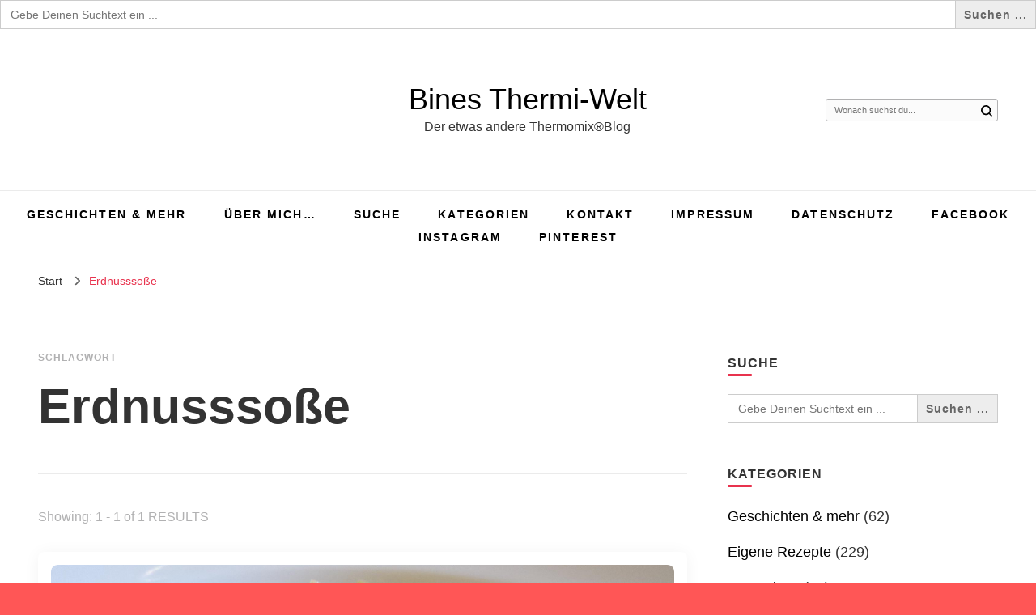

--- FILE ---
content_type: text/html; charset=UTF-8
request_url: https://www.bines-thermi-welt.de/tag/erdnusssosse/
body_size: 9665
content:
<!DOCTYPE html>
    <html lang="de">
    <head itemscope itemtype="http://schema.org/WebSite">
	    <meta charset="UTF-8">
    <meta name="viewport" content="width=device-width, initial-scale=1">
    <link rel="profile" href="http://gmpg.org/xfn/11">
    <title>Erdnusssoße  | Bines Thermi-Welt</title>

<!-- Open Graph Meta Tags generated by Blog2Social 873 - https://www.blog2social.com -->
<meta property="og:title" content="Bines Thermi-Welt"/>
<meta property="og:description" content="Der etwas andere Thermomix®Blog"/>
<meta property="og:url" content="/tag/erdnusssosse/"/>
<meta property="og:image" content="https://www.bines-thermi-welt.de/wp-content/uploads/2017/05/Weißkohl.jpg"/>
<meta property="og:image:width" content="2048" />
<meta property="og:image:height" content="1152" />
<meta property="og:image:type" content="image/jpeg" />
<meta property="og:type" content="article"/>
<meta property="og:article:published_time" content="2017-03-09 14:00:33"/>
<meta property="og:article:modified_time" content="2022-10-23 15:23:29"/>
<meta property="og:article:tag" content="Weißkohl"/>
<meta property="og:article:tag" content="Erdnuss"/>
<meta property="og:article:tag" content="Erdnusssoße"/>
<!-- Open Graph Meta Tags generated by Blog2Social 873 - https://www.blog2social.com -->

<!-- Twitter Card generated by Blog2Social 873 - https://www.blog2social.com -->
<meta name="twitter:card" content="summary">
<meta name="twitter:title" content="Bines Thermi-Welt"/>
<meta name="twitter:description" content="Der etwas andere Thermomix®Blog"/>
<meta name="twitter:image" content="https://www.bines-thermi-welt.de/wp-content/uploads/2017/05/Weißkohl.jpg"/>
<!-- Twitter Card generated by Blog2Social 873 - https://www.blog2social.com -->
<meta name="robots" content="index, follow, max-snippet:-1, max-image-preview:large, max-video-preview:-1">
<link rel="canonical" href="https://www.bines-thermi-welt.de/tag/erdnusssosse/">
<meta property="og:url" content="https://www.bines-thermi-welt.de/tag/erdnusssosse/">
<meta property="og:site_name" content="Bines Thermi-Welt">
<meta property="og:locale" content="de_DE">
<meta property="og:type" content="object">
<meta property="og:title" content="Erdnusssoße  | Bines Thermi-Welt">
<meta property="fb:pages" content="">
<meta property="fb:admins" content="">
<meta property="fb:app_id" content="">
<meta name="twitter:card" content="summary">
<meta name="twitter:title" content="Erdnusssoße  | Bines Thermi-Welt">
<link rel="alternate" type="application/rss+xml" title="Bines Thermi-Welt &raquo; Feed" href="https://www.bines-thermi-welt.de/feed/" />
<link rel="alternate" type="application/rss+xml" title="Bines Thermi-Welt &raquo; Kommentar-Feed" href="https://www.bines-thermi-welt.de/comments/feed/" />
<link rel="alternate" type="application/rss+xml" title="Bines Thermi-Welt &raquo; Erdnusssoße Schlagwort-Feed" href="https://www.bines-thermi-welt.de/tag/erdnusssosse/feed/" />
<style id='wp-img-auto-sizes-contain-inline-css' type='text/css'>
img:is([sizes=auto i],[sizes^="auto," i]){contain-intrinsic-size:3000px 1500px}
/*# sourceURL=wp-img-auto-sizes-contain-inline-css */
</style>
<style id='wp-emoji-styles-inline-css' type='text/css'>

	img.wp-smiley, img.emoji {
		display: inline !important;
		border: none !important;
		box-shadow: none !important;
		height: 1em !important;
		width: 1em !important;
		margin: 0 0.07em !important;
		vertical-align: -0.1em !important;
		background: none !important;
		padding: 0 !important;
	}
/*# sourceURL=wp-emoji-styles-inline-css */
</style>
<link rel='stylesheet' id='blossomthemes-instagram-feed-css' href='https://www.bines-thermi-welt.de/wp-content/plugins/blossomthemes-instagram-feed/public/css/blossomthemes-instagram-feed-public.css?ver=2.0.5' type='text/css' media='all' />
<link rel='stylesheet' id='magnific-popup-css' href='https://www.bines-thermi-welt.de/wp-content/plugins/blossomthemes-instagram-feed/public/css/magnific-popup.min.css?ver=1.0.0' type='text/css' media='all' />
<link rel='stylesheet' id='blossomthemes-toolkit-css' href='https://www.bines-thermi-welt.de/wp-content/plugins/blossomthemes-toolkit/public/css/blossomthemes-toolkit-public.min.css?ver=2.2.7' type='text/css' media='all' />
<link rel='stylesheet' id='ivory-search-styles-css' href='https://www.bines-thermi-welt.de/wp-content/plugins/add-search-to-menu/public/css/ivory-search.min.css?ver=5.5.13' type='text/css' media='all' />
<link rel='stylesheet' id='cryptx-styles-css' href='https://www.bines-thermi-welt.de/wp-content/plugins/cryptx/css/cryptx.css?ver=4.0.10' type='text/css' media='all' />
<link rel='stylesheet' id='owl-carousel-css' href='https://www.bines-thermi-welt.de/wp-content/themes/blossom-pin/css/owl.carousel.min.css?ver=2.2.1' type='text/css' media='all' />
<link rel='stylesheet' id='blossom-pin-google-fonts-css' href='https://fonts.googleapis.com/css?family' type='text/css' media='all' />
<link rel='stylesheet' id='blossom-pinthis-parent-style-css' href='https://www.bines-thermi-welt.de/wp-content/themes/blossom-pin/style.css?ver=6.9' type='text/css' media='all' />
<link rel='stylesheet' id='blossom-pin-css' href='https://www.bines-thermi-welt.de/wp-content/themes/blossom-pinthis/style.css?ver=1.1.0' type='text/css' media='all' />
<style id='blossom-pin-inline-css' type='text/css'>

    
    /*Typography*/

    body,
    button,
    input,
    select,
    optgroup,
    textarea{
        font-family : Arial, Helvetica, sans-serif;
        font-size   : 18px;        
    }
    
    .site-header .site-branding .site-title,
    .single-header .site-branding .site-title{
        font-family : Arial, Helvetica, sans-serif;
        font-weight : 400;
        font-style  : normal;
    }

    .blog #primary .format-quote .post-thumbnail blockquote cite, 
    .newsletter-section .blossomthemes-email-newsletter-wrapper .text-holder h3,
    .newsletter-section .blossomthemes-email-newsletter-wrapper.bg-img .text-holder h3, 
    #primary .post .entry-content blockquote cite,
    #primary .page .entry-content blockquote cite{
        font-family : Arial, Helvetica, sans-serif;
    }
    
    /*Color Scheme*/
    a,
    .main-navigation ul li a:hover,
    .main-navigation ul .current-menu-item > a,
    .main-navigation ul li:hover > a,
    .banner-slider .item .text-holder .entry-title a:hover,
    .blog #primary .post .entry-header .entry-title a:hover,
    .widget_bttk_popular_post ul li .entry-header .entry-title a:hover,
    .widget_bttk_pro_recent_post ul li .entry-header .entry-title a:hover,
    .widget_bttk_popular_post ul li .entry-header .entry-meta a:hover,
    .widget_bttk_pro_recent_post ul li .entry-header .entry-meta a:hover,
    .widget_bttk_popular_post .style-two li .entry-header .cat-links a:hover,
    .widget_bttk_pro_recent_post .style-two li .entry-header .cat-links a:hover,
    .widget_bttk_popular_post .style-three li .entry-header .cat-links a:hover,
    .widget_bttk_pro_recent_post .style-three li .entry-header .cat-links a:hover,
    .widget_recent_entries ul li:before,
    .widget_recent_entries ul li a:hover,
    .widget_recent_comments ul li:before,
    .widget_bttk_posts_category_slider_widget .carousel-title .title a:hover,
    .widget_bttk_posts_category_slider_widget .carousel-title .cat-links a:hover,
    .site-footer .footer-b .footer-nav ul li a:hover,
    .single #primary .post .holder .meta-info .entry-meta a:hover,
    .recommended-post .post .entry-header .entry-title a:hover,
    .search #primary .search-post .entry-header .entry-title a:hover,
    .archive #primary .post .entry-header .entry-title a:hover,
    .instagram-section .profile-link:hover,
    .site-header .site-branding .site-title a:hover,
    .mobile-header .mobile-site-header .site-branding .site-title a:hover,
    .single-blossom-portfolio .post-navigation .nav-previous a:hover,
    .single-blossom-portfolio .post-navigation .nav-next a:hover,
    .single .navigation a:hover .post-title,
    .blog #primary .post .bottom .posted-on a:hover,
    .search #primary .search-post .entry-footer .posted-on a:hover,
    .archive #primary .post .entry-footer .posted-on a:hover, 
    .site-header .social-networks ul li a:hover, 
    .banner-layout-two .text-holder .entry-title a:hover, 
    .single-header .social-networks ul li a:hover, 
    .portfolio-item a:hover, 
    .error-wrapper .error-holder h3, 
    .mobile-menu .main-navigation ul ul li a:hover, 
    .mobile-menu .main-navigation ul ul li:hover > a, 
    .archive #primary .site-main .bottom .posted-on a:hover, 
    .search #primary .site-main .bottom .posted-on a:hover, 
    #crumbs a:hover, #crumbs .current a,
    .entry-content a:hover,
    .entry-summary a:hover,
    .page-content a:hover,
    .comment-content a:hover,
    .widget .textwidget a:hover {
        color: #e8334e;
    }

    .blog #primary .post .entry-header .category a,
    .widget .widget-title::after,
    .widget_bttk_custom_categories ul li a:hover .post-count,
    .widget_blossomtheme_companion_cta_widget .text-holder .button-wrap .btn-cta,
    .widget_blossomtheme_featured_page_widget .text-holder .btn-readmore:hover,
    .widget_bttk_icon_text_widget .text-holder .btn-readmore:hover,
    .widget_bttk_image_text_widget ul li .btn-readmore:hover,
    .newsletter-section,
    .single .post-entry-header .category a,
    .single #primary .post .holder .meta-info .entry-meta .byline:after,
    .recommended-post .post .entry-header .category a,
    .search #primary .search-post .entry-header .category a,
    .archive #primary .post .entry-header .category a,
    .banner-slider .item .text-holder .category a,
    .back-to-top, 
    .banner-layout-two .text-holder .category a, .banner-layout-two .text-holder .category span, 
    .banner-layout-two .item, 
    .single-header .progress-bar, 
    .widget_bttk_author_bio .readmore:hover{
        background: #e8334e;
    }

    .blog #primary .post .entry-footer .read-more:hover, 
    .blog #primary .post .entry-footer .edit-link a:hover, 
    .archive #primary .site-main .top .read-more:hover, 
    .search #primary .site-main .top .read-more:hover{
        border-bottom-color: <?php echo blossom_pin_sanitize_hex_color( $primary_color ); ?>;
        color: #e8334e;
    }

    button:hover,
    input[type="button"]:hover,
    input[type="reset"]:hover,
    input[type="submit"]:hover, 
    .error-wrapper .error-holder .btn-home a:hover{
        background: #e8334e;
        border-color: #e8334e;
    }

    @media screen and (max-width: 1024px) {
        .main-navigation ul ul li a:hover, 
        .main-navigation ul ul li:hover > a, 
        .main-navigation ul ul .current-menu-item > a, 
        .main-navigation ul ul .current-menu-ancestor > a, 
        .main-navigation ul ul .current_page_item > a, 
        .main-navigation ul ul .current_page_ancestor > a {
            color: #e8334e !important;
        }
    }

    /*Typography*/ 
    .banner-layout-two .text-holder .entry-title, 
    .banner-slider .item .text-holder .entry-title, 
    .banner .banner-caption .banner-title, 
    .blog #primary .post .entry-header .entry-title, 
    .blog #primary .format-quote .post-thumbnail .blockquote-holder, 
    .search #primary .search-post .entry-header .entry-title,
    .archive #primary .post .entry-header .entry-title, 
    .single .post-entry-header .entry-title, 
    #primary .post .entry-content blockquote,
    #primary .page .entry-content blockquote, 
    #primary .post .entry-content .pull-left,
    #primary .page .entry-content .pull-left, 
    #primary .post .entry-content .pull-right,
    #primary .page .entry-content .pull-right, 
    .single-header .site-branding .site-title, 
    .single-header .title-holder .post-title, 
    .recommended-post .post .entry-header .entry-title, 
    .widget_bttk_popular_post ul li .entry-header .entry-title,
    .widget_bttk_pro_recent_post ul li .entry-header .entry-title, 
    .blossomthemes-email-newsletter-wrapper.bg-img .text-holder h3, 
    .widget_recent_entries ul li a, 
    .widget_recent_comments ul li a, 
    .widget_bttk_posts_category_slider_widget .carousel-title .title, 
    .single .navigation .post-title, 
    .single-blossom-portfolio .post-navigation .nav-previous,
    .single-blossom-portfolio .post-navigation .nav-next{
        font-family : Arial, Helvetica, sans-serif;
    }
/*# sourceURL=blossom-pin-inline-css */
</style>
<link rel='stylesheet' id='post_hit_counter-widget-css' href='https://www.bines-thermi-welt.de/wp-content/plugins/post-hit-counter/assets/css/widget.css?ver=1.3.2' type='text/css' media='all' />
<script type="text/javascript" src="https://www.bines-thermi-welt.de/wp-includes/js/jquery/jquery.min.js?ver=3.7.1" id="jquery-core-js"></script>
<script type="text/javascript" src="https://www.bines-thermi-welt.de/wp-includes/js/jquery/jquery-migrate.min.js?ver=3.4.1" id="jquery-migrate-js"></script>
<link rel="https://api.w.org/" href="https://www.bines-thermi-welt.de/wp-json/" /><link rel="alternate" title="JSON" type="application/json" href="https://www.bines-thermi-welt.de/wp-json/wp/v2/tags/182" /><script type="text/javascript">//<![CDATA[
  function external_links_in_new_windows_loop() {
    if (!document.links) {
      document.links = document.getElementsByTagName('a');
    }
    var change_link = false;
    var force = '';
    var ignore = '';

    for (var t=0; t<document.links.length; t++) {
      var all_links = document.links[t];
      change_link = false;
      
      if(document.links[t].hasAttribute('onClick') == false) {
        // forced if the address starts with http (or also https), but does not link to the current domain
        if(all_links.href.search(/^http/) != -1 && all_links.href.search('www.bines-thermi-welt.de') == -1 && all_links.href.search(/^#/) == -1) {
          // console.log('Changed ' + all_links.href);
          change_link = true;
        }
          
        if(force != '' && all_links.href.search(force) != -1) {
          // forced
          // console.log('force ' + all_links.href);
          change_link = true;
        }
        
        if(ignore != '' && all_links.href.search(ignore) != -1) {
          // console.log('ignore ' + all_links.href);
          // ignored
          change_link = false;
        }

        if(change_link == true) {
          // console.log('Changed ' + all_links.href);
          document.links[t].setAttribute('onClick', 'javascript:window.open(\'' + all_links.href.replace(/'/g, '') + '\', \'_blank\', \'noopener\'); return false;');
          document.links[t].removeAttribute('target');
        }
      }
    }
  }
  
  // Load
  function external_links_in_new_windows_load(func)
  {  
    var oldonload = window.onload;
    if (typeof window.onload != 'function'){
      window.onload = func;
    } else {
      window.onload = function(){
        oldonload();
        func();
      }
    }
  }

  external_links_in_new_windows_load(external_links_in_new_windows_loop);
  //]]></script>

<!-- Matomo -->
<script>
  var _paq = window._paq = window._paq || [];
  /* tracker methods like "setCustomDimension" should be called before "trackPageView" */
  _paq.push(["setDocumentTitle", document.domain + "/" + document.title]);
  _paq.push(["setCookieDomain", "*.bines-thermi-welt.de"]);
  _paq.push(["setDoNotTrack", true]);
  _paq.push(["disableCookies"]);
  _paq.push(['trackPageView']);
  _paq.push(['enableLinkTracking']);
  (function() {
    var u="https://stats.dataurl.de/";
    _paq.push(['setTrackerUrl', u+'matomo.php']);
    _paq.push(['setSiteId', '39']);
    var d=document, g=d.createElement('script'), s=d.getElementsByTagName('script')[0];
    g.async=true; g.src=u+'matomo.js'; s.parentNode.insertBefore(g,s);
  })();
</script>
<!-- End Matomo Code -->
<link rel="dns-prefetch" href="//stats.dataurl.de" /><style type="text/css" id="custom-background-css">
body.custom-background { background-color: #ff5656; }
</style>
				<style type="text/css">
					</style>
					<style type="text/css">
					</style>
									<style type="text/css" media="screen">
							#is-ajax-search-result-6557 .is-highlight { background-color: #FFFFB9 !important;}
							#is-ajax-search-result-6557 .meta .is-highlight { background-color: transparent !important;}
							</style>
						<form data-min-no-for-search=1 data-result-box-max-height=400 data-form-id=6557 class="is-search-form is-form-style is-form-style-1 is-form-id-6557 is-ajax-search" action="https://www.bines-thermi-welt.de/" method="get" role="search" ><label for="is-search-input-6557"><span class="is-screen-reader-text">Search for:</span><input  type="search" id="is-search-input-6557" name="s" value="" class="is-search-input" placeholder="Gebe Deinen Suchtext ein ..." autocomplete=off /><span class="is-loader-image" style="display: none;background-image:url(https://www.bines-thermi-welt.de/wp-content/plugins/add-search-to-menu/public/images/spinner.gif);" ></span></label><input type="submit" value="Suchen ..." class="is-search-submit" /><input type="hidden" name="id" value="6557" /></form><link rel='stylesheet' id='ivory-ajax-search-styles-css' href='https://www.bines-thermi-welt.de/wp-content/plugins/add-search-to-menu/public/css/ivory-ajax-search.min.css?ver=5.5.13' type='text/css' media='all' />
</head>

<body class="archive tag tag-erdnusssosse tag-182 custom-background wp-theme-blossom-pin wp-child-theme-blossom-pinthis blossom-pin hfeed custom-background-color rightsidebar hassidebar" itemscope itemtype="http://schema.org/WebPage">

    <div id="page" class="site"><a aria-label="Zum Inhalt springen" class="skip-link" href="#content">Zum Inhalt springen</a>
        <div class="mobile-header">
        <div class="mobile-site-header">
            <button aria-label="primary menu toggle" id="toggle-button" data-toggle-target=".main-menu-modal" data-toggle-body-class="showing-main-menu-modal" aria-expanded="false" data-set-focus=".close-main-nav-toggle">
                <span></span>
                <span></span>
                <span></span>
            </button>
            <div class="mobile-menu-wrap">
                <nav id="mobile-site-navigation" class="main-navigation" itemscope itemtype="http://schema.org/SiteNavigationElement">
                    <div class="primary-menu-list main-menu-modal cover-modal" data-modal-target-string=".main-menu-modal">
                        <button class="btn-close-menu close-main-nav-toggle" data-toggle-target=".main-menu-modal" data-toggle-body-class="showing-main-menu-modal" aria-expanded="false" data-set-focus=".main-menu-modal"><span></span></button>
                        <div class="mobile-menu" aria-label="Mobil">
                            <div class="menu-kopfmenue-container"><ul id="mobile-primary-menu" class="menu main-menu-modal"><li id="menu-item-6650" class="menu-item menu-item-type-taxonomy menu-item-object-category menu-item-6650"><a href="https://www.bines-thermi-welt.de/category/geschichten/">Geschichten &amp; mehr</a></li>
<li id="menu-item-138" class="menu-item menu-item-type-post_type menu-item-object-page menu-item-138"><a href="https://www.bines-thermi-welt.de/ueber-mich/">Über mich…</a></li>
<li id="menu-item-6561" class="menu-item menu-item-type-post_type menu-item-object-page menu-item-6561"><a href="https://www.bines-thermi-welt.de/suche/">Suche</a></li>
<li id="menu-item-6552" class="menu-item menu-item-type-post_type menu-item-object-page menu-item-6552"><a href="https://www.bines-thermi-welt.de/kategorien/">Kategorien</a></li>
<li id="menu-item-139" class="menu-item menu-item-type-post_type menu-item-object-page menu-item-139"><a href="https://www.bines-thermi-welt.de/kontakt/">Kontakt</a></li>
<li id="menu-item-137" class="menu-item menu-item-type-post_type menu-item-object-page menu-item-137"><a href="https://www.bines-thermi-welt.de/impressum/">Impressum</a></li>
<li id="menu-item-6562" class="menu-item menu-item-type-custom menu-item-object-custom menu-item-6562"><a href="https://th-url.de/Datenschutz">Datenschutz</a></li>
<li id="menu-item-6948" class="menu-item menu-item-type-custom menu-item-object-custom menu-item-6948"><a href="https://www.facebook.com/BinesThermiWelt">Facebook</a></li>
<li id="menu-item-6945" class="menu-item menu-item-type-custom menu-item-object-custom menu-item-6945"><a href="https://www.instagram.com/bines_thermi_welt/?hl=de">Instagram</a></li>
<li id="menu-item-6946" class="menu-item menu-item-type-custom menu-item-object-custom menu-item-6946"><a href="https://www.pinterest.de/bines_thermi_welt/_created/">Pinterest</a></li>
</ul></div>                        </div>
                    </div>
                </nav> 
                
                <span class="separator"></span>    <div class="social-networks">
                <ul>
        	                <li>
                    <a href="https://www.facebook.com/BinesThermiWelt/" target="_blank" rel="nofollow noopener">
                        <i class="face"></i>
                    </a>
                </li>    	   
                                <li>
                    <a href="https://www.instagram.com/bines_thermi_welt/?hl=de" target="_blank" rel="nofollow noopener">
                        <i class="instagram"></i>
                    </a>
                </li>    	   
                                <li>
                    <a href="https://www.pinterest.de/" target="_blank" rel="nofollow noopener">
                        <i class=""></i>
                    </a>
                </li>    	   
                    	</ul>
    </div>
                    </div>
                    <div class="site-branding" itemscope itemtype="http://schema.org/Organization">
                                    <p class="site-title" itemprop="name"><a href="https://www.bines-thermi-welt.de/" rel="home" itemprop="url">Bines Thermi-Welt</a></p>
                                            <p class="site-description">Der etwas andere Thermomix®Blog</p>
                            </div>
                <div class="tools">
                                    <div class=header-search>
                        <button aria-label="search form toggle" class="search-icon search-toggle" data-toggle-target=".mob-search-modal" data-toggle-body-class="showing-mob-search-modal" data-set-focus=".mob-search-modal .search-field" aria-expanded="false">
                            <svg class="open-icon" xmlns="http://www.w3.org/2000/svg" viewBox="-18214 -12091 18 18"><path id="Path_99" data-name="Path 99" d="M18,16.415l-3.736-3.736a7.751,7.751,0,0,0,1.585-4.755A7.876,7.876,0,0,0,7.925,0,7.876,7.876,0,0,0,0,7.925a7.876,7.876,0,0,0,7.925,7.925,7.751,7.751,0,0,0,4.755-1.585L16.415,18ZM2.264,7.925a5.605,5.605,0,0,1,5.66-5.66,5.605,5.605,0,0,1,5.66,5.66,5.605,5.605,0,0,1-5.66,5.66A5.605,5.605,0,0,1,2.264,7.925Z" transform="translate(-18214 -12091)"/></svg>
                        </button>
                        <div class="search-form-holder mob-search-modal cover-modal" data-modal-target-string=".mob-search-modal">
                            <div class="header-search-inner-wrap">
                                <form role="search" method="get" class="search-form" action="https://www.bines-thermi-welt.de/"><label class="screen-reader-text">Suchst du nach etwas?</label><label for="submit-field"><span>Suche etwas und drücke Enter.</span><input type="search" class="search-field" placeholder="Wonach suchst du..." value="" name="s" /></label><input type="submit" class="search-submit" value="Suchen" /></form> 
                                <button aria-label="search form toggle" class="search-icon close" data-toggle-target=".mob-search-modal" data-toggle-body-class="showing-mob-search-modal" data-set-focus=".mob-search-modal .search-field" aria-expanded="false">
                                    <svg class="close-icon" xmlns="http://www.w3.org/2000/svg" viewBox="10906 13031 18 18"><path id="Close" d="M23,6.813,21.187,5,14,12.187,6.813,5,5,6.813,12.187,14,5,21.187,6.813,23,14,15.813,21.187,23,23,21.187,15.813,14Z" transform="translate(10901 13026)"/></svg>
                                </button>
                            </div>
                        </div>
                        <div class="overlay"></div>
                    </div>
                            </div>
        </div>
    </div>
        <header id="masthead" class="site-header header-layout-two" itemscope itemtype="http://schema.org/WPHeader">
                    <div class="container">
                <div class="header-t">
                    <span class="separator"></span>    <div class="social-networks">
                <ul>
        	                <li>
                    <a href="https://www.facebook.com/BinesThermiWelt/" target="_blank" rel="nofollow noopener">
                        <i class="face"></i>
                    </a>
                </li>    	   
                                <li>
                    <a href="https://www.instagram.com/bines_thermi_welt/?hl=de" target="_blank" rel="nofollow noopener">
                        <i class="instagram"></i>
                    </a>
                </li>    	   
                                <li>
                    <a href="https://www.pinterest.de/" target="_blank" rel="nofollow noopener">
                        <i class=""></i>
                    </a>
                </li>    	   
                    	</ul>
    </div>
                        <div class="site-branding" itemscope itemtype="http://schema.org/Organization">
                                    <p class="site-title" itemprop="name"><a href="https://www.bines-thermi-welt.de/" rel="home" itemprop="url">Bines Thermi-Welt</a></p>
                                            <p class="site-description">Der etwas andere Thermomix®Blog</p>
                            </div>
            <form role="search" method="get" class="search-form" action="https://www.bines-thermi-welt.de/"><label class="screen-reader-text">Suchst du nach etwas?</label><label for="submit-field"><span>Suche etwas und drücke Enter.</span><input type="search" class="search-field" placeholder="Wonach suchst du..." value="" name="s" /></label><input type="submit" class="search-submit" value="Suchen" /></form>                </div> <!-- header-t -->
            </div><!-- .container -->
            <div class="header-b">
                <div class="overlay"></div>
            
        <nav id="site-navigation" class="main-navigation" itemscope itemtype="http://schema.org/SiteNavigationElement">
            <div class="menu-kopfmenue-container"><ul id="primary-menu" class="menu"><li class="menu-item menu-item-type-taxonomy menu-item-object-category menu-item-6650"><a href="https://www.bines-thermi-welt.de/category/geschichten/">Geschichten &amp; mehr</a></li>
<li class="menu-item menu-item-type-post_type menu-item-object-page menu-item-138"><a href="https://www.bines-thermi-welt.de/ueber-mich/">Über mich…</a></li>
<li class="menu-item menu-item-type-post_type menu-item-object-page menu-item-6561"><a href="https://www.bines-thermi-welt.de/suche/">Suche</a></li>
<li class="menu-item menu-item-type-post_type menu-item-object-page menu-item-6552"><a href="https://www.bines-thermi-welt.de/kategorien/">Kategorien</a></li>
<li class="menu-item menu-item-type-post_type menu-item-object-page menu-item-139"><a href="https://www.bines-thermi-welt.de/kontakt/">Kontakt</a></li>
<li class="menu-item menu-item-type-post_type menu-item-object-page menu-item-137"><a href="https://www.bines-thermi-welt.de/impressum/">Impressum</a></li>
<li class="menu-item menu-item-type-custom menu-item-object-custom menu-item-6562"><a href="https://th-url.de/Datenschutz">Datenschutz</a></li>
<li class="menu-item menu-item-type-custom menu-item-object-custom menu-item-6948"><a href="https://www.facebook.com/BinesThermiWelt">Facebook</a></li>
<li class="menu-item menu-item-type-custom menu-item-object-custom menu-item-6945"><a href="https://www.instagram.com/bines_thermi_welt/?hl=de">Instagram</a></li>
<li class="menu-item menu-item-type-custom menu-item-object-custom menu-item-6946"><a href="https://www.pinterest.de/bines_thermi_welt/_created/">Pinterest</a></li>
</ul></div>        </nav><!-- #site-navigation -->
                    </div> <!-- .header-b -->                    
            </header>
    <div class="breadcrumb-wrapper"><div class="container">
                <div id="crumbs" itemscope itemtype="http://schema.org/BreadcrumbList"> 
                    <span itemprop="itemListElement" itemscope itemtype="http://schema.org/ListItem">
                        <a itemprop="item" href="https://www.bines-thermi-welt.de"><span itemprop="name">Start</span></a>
                        <meta itemprop="position" content="1" />
                        <span class="separator"><i class="fa fa-angle-right"></i></span>
                    </span><span class="current" itemprop="itemListElement" itemscope itemtype="http://schema.org/ListItem"><a itemprop="item" href="https://www.bines-thermi-welt.de/tag/erdnusssosse/"><span itemprop="name">Erdnusssoße</span></a><meta itemprop="position" content="2" /></span></div></div></div><!-- .breadcrumb-wrapper -->        <div id="content" class="site-content">   
            <div class="container">
                <div id="primary" class="content-area">
                        <div class="page-header">
                <span class="label"> Schlagwort </span> <h1 class="pate-title">Erdnusssoße</h1>            </div>
            <span class="search-per-page-count"> Showing:  1 - 1 of 1 RESULTS </span>        
		<main id="main" class="site-main">

		
<article id="post-488" class="post-488 post type-post status-publish format-standard has-post-thumbnail category-hauptgerichte category-saucen category-diverses-2 tag-weisskohl tag-erdnuss tag-erdnusssosse search-post latest_post" itemscope itemtype="https://schema.org/Blog">
            <div class="holder">
            <div class="top">
    <div class="post-thumbnail"><a href="https://www.bines-thermi-welt.de/2017/03/09/weisskohl-in-erdnusssosse/" class="post-thumbnail"><img width="2048" height="1152" src="https://www.bines-thermi-welt.de/wp-content/uploads/2017/05/Weißkohl.jpg" class="attachment-full size-full wp-post-image" alt="" itemprop="image" decoding="async" fetchpriority="high" srcset="https://www.bines-thermi-welt.de/wp-content/uploads/2017/05/Weißkohl.jpg 2048w, https://www.bines-thermi-welt.de/wp-content/uploads/2017/05/Weißkohl-300x169.jpg 300w, https://www.bines-thermi-welt.de/wp-content/uploads/2017/05/Weißkohl-768x432.jpg 768w, https://www.bines-thermi-welt.de/wp-content/uploads/2017/05/Weißkohl-1024x576.jpg 1024w, https://www.bines-thermi-welt.de/wp-content/uploads/2017/05/Weißkohl-370x208.jpg 370w, https://www.bines-thermi-welt.de/wp-content/uploads/2017/05/Weißkohl-1040x585.jpg 1040w" sizes="(max-width: 2048px) 100vw, 2048px" /></a></div>        <header class="entry-header">
        <span class="category" itemprop="about"><a href="https://www.bines-thermi-welt.de/category/hauptgerichte/" rel="category tag">Hauptgerichte Fleisch &amp; Fisch &amp; Gemüse</a> <a href="https://www.bines-thermi-welt.de/category/saucen/" rel="category tag">Soßen</a> <a href="https://www.bines-thermi-welt.de/category/diverses-2/" rel="category tag">Kunterbuntes</a></span><h2 class="entry-title"><a href="https://www.bines-thermi-welt.de/2017/03/09/weisskohl-in-erdnusssosse/" rel="bookmark">Weißkohl in Erdnusssoße</a></h2>    </header>    
    <div class="entry-content" itemprop="text">
		<p>Mädels, habt Ihr alle Erdnussbutter im Haus? Wenn nicht, dann aber mal flott eingekauft! Wofür datt denn schon widda? Dafür, datt ich eigentlich nur Resteverwertung betreiben wollte, is datt Ergebnis so Hamma, datt ich fast einen Kusselköpper* schlagen tu. Wenn Ihr mal nicht wißt, watt Ihr mit einem halben Weißkohl, einem Stückschen Sellerie und einer &hellip; </p>
	</div><!-- .entry-content -->
    
    <footer class="entry-footer">
        <a href="https://www.bines-thermi-welt.de/2017/03/09/weisskohl-in-erdnusssosse/" class="read-more">Weiterlesen</a>    </footer><!-- .entry-footer -->

            </div><!-- .top -->
        <div class="bottom">
            <span class="posted-on"><a href="https://www.bines-thermi-welt.de/2017/03/09/weisskohl-in-erdnusssosse/" rel="bookmark"><time class="entry-date published updated" datetime="2022-10-23T15:23:29+02:00" itemprop="dateModified">23. Oktober 2022</time><time class="updated" datetime="2017-03-09T14:00:33+01:00" itemprop="datePublished">9. März 2017</time></a></span>        </div><!-- .bottom -->
    </div> <!-- .holder -->
    </article><!-- #post-488 -->

		</main><!-- #main -->
        
                
	</div><!-- #primary -->


<aside id="secondary" class="widget-area" itemscope itemtype="http://schema.org/WPSideBar">
	<section id="is_widget-2" class="widget widget_is_search widget_search"><h2 class="widget-title" itemprop="name">Suche</h2>							<style type="text/css" media="screen">
							#is-ajax-search-result-6557 .is-highlight { background-color: #FFFFB9 !important;}
							#is-ajax-search-result-6557 .meta .is-highlight { background-color: transparent !important;}
							</style>
						<form data-min-no-for-search=1 data-result-box-max-height=400 data-form-id=6557 class="is-search-form is-form-style is-form-style-1 is-form-id-6557 is-ajax-search" action="https://www.bines-thermi-welt.de/" method="get" role="search" ><label for="is-search-input-6557"><span class="is-screen-reader-text">Search for:</span><input  type="search" id="is-search-input-6557" name="s" value="" class="is-search-input" placeholder="Gebe Deinen Suchtext ein ..." autocomplete=off /><span class="is-loader-image" style="display: none;background-image:url(https://www.bines-thermi-welt.de/wp-content/plugins/add-search-to-menu/public/images/spinner.gif);" ></span></label><input type="submit" value="Suchen ..." class="is-search-submit" /><input type="hidden" name="id" value="6557" /></form></section><section id="categories-2" class="widget widget_categories"><h2 class="widget-title" itemprop="name">Kategorien</h2>
			<ul>
					<li class="cat-item cat-item-1"><a href="https://www.bines-thermi-welt.de/category/geschichten/">Geschichten &amp; mehr</a> (62)
</li>
	<li class="cat-item cat-item-198"><a href="https://www.bines-thermi-welt.de/category/eigenkreationen/">Eigene Rezepte</a> (229)
</li>
	<li class="cat-item cat-item-56"><a href="https://www.bines-thermi-welt.de/category/vorspeisen/">Vorspeisen</a> (23)
</li>
	<li class="cat-item cat-item-17"><a href="https://www.bines-thermi-welt.de/category/suppen/">Suppen &amp; Eintöpfe</a> (68)
</li>
	<li class="cat-item cat-item-2045"><a href="https://www.bines-thermi-welt.de/category/hauptgerichte/">Hauptgerichte Fleisch &amp; Fisch &amp; Gemüse</a> (168)
</li>
	<li class="cat-item cat-item-24"><a href="https://www.bines-thermi-welt.de/category/salat/">Salate</a> (69)
</li>
	<li class="cat-item cat-item-19"><a href="https://www.bines-thermi-welt.de/category/saucen/">Soßen</a> (27)
</li>
	<li class="cat-item cat-item-29"><a href="https://www.bines-thermi-welt.de/category/desserts/">Desserts</a> (83)
</li>
	<li class="cat-item cat-item-16"><a href="https://www.bines-thermi-welt.de/category/kuchen/">Kuchen &amp; Torten</a> (111)
</li>
	<li class="cat-item cat-item-191"><a href="https://www.bines-thermi-welt.de/category/gebaeck/">Kekse &amp; Weihnachtsgebäck</a> (31)
</li>
	<li class="cat-item cat-item-114"><a href="https://www.bines-thermi-welt.de/category/brote/">Brot, Brötchen &amp; Faltenbrote</a> (80)
</li>
	<li class="cat-item cat-item-51"><a href="https://www.bines-thermi-welt.de/category/aufstriche/">Brotaufstriche, Dips &amp; Co</a> (74)
</li>
	<li class="cat-item cat-item-60"><a href="https://www.bines-thermi-welt.de/category/getraenke/">Getränke (Smoothies, Cocktails &amp; Co)</a> (32)
</li>
	<li class="cat-item cat-item-175"><a href="https://www.bines-thermi-welt.de/category/all-in-one-gerichte/">All in One Gerichte</a> (27)
</li>
	<li class="cat-item cat-item-118"><a href="https://www.bines-thermi-welt.de/category/diverses-2/">Kunterbuntes</a> (213)
</li>
	<li class="cat-item cat-item-1870"><a href="https://www.bines-thermi-welt.de/category/gerichte-ohne-thermomix/">Schnelle Gerichte ohne Thermomix</a> (23)
</li>
	<li class="cat-item cat-item-2189"><a href="https://www.bines-thermi-welt.de/category/heissluftfriteuse/">Ninja Foodi MAX Dual Zone AF400</a> (3)
</li>
	<li class="cat-item cat-item-1749"><a href="https://www.bines-thermi-welt.de/category/crock-pot-rezepte/">Crock-Pot Rezepte</a> (3)
</li>
	<li class="cat-item cat-item-1748"><a href="https://www.bines-thermi-welt.de/category/cook4me-rezepte/">Cook4me Rezepte</a> (1)
</li>
			</ul>

			</section></aside><!-- #secondary -->
            
            </div><!-- .container -->        
        </div><!-- .site-content -->
    <div class="instagram-section">[instagram-feed]</div>    <footer id="colophon" class="site-footer" itemscope itemtype="http://schema.org/WPFooter">
        <div class="footer-b">
        <div class="container">
            <div class="site-info">            
            <span class="copyright">&copy; Copyright 2026 <a href="https://www.bines-thermi-welt.de/">Bines Thermi-Welt</a>. Alle Rechte vorbehalten.</span>Blossom PinThis | Entwickelt von<a href="https://blossomthemes.com/" rel="nofollow" target="_blank">Blossom Themes</a>. Bereitgestellt von <a href="https://de.wordpress.org/" target="_blank">WordPress</a>. <a class="privacy-policy-link" href="https://www.bines-thermi-welt.de/cookie-policy/" rel="privacy-policy">Cookie Hinweis</a>               
            </div>
                <nav class="footer-nav">
            </nav>
            </div>
    </div>
        <button aria-label="go to top" class="back-to-top">
        <span><i class="fas fa-long-arrow-alt-up"></i></span>
    </button>
        </footer><!-- #colophon -->
        </div><!-- #page -->
    <script type="speculationrules">
{"prefetch":[{"source":"document","where":{"and":[{"href_matches":"/*"},{"not":{"href_matches":["/wp-*.php","/wp-admin/*","/wp-content/uploads/*","/wp-content/*","/wp-content/plugins/*","/wp-content/themes/blossom-pinthis/*","/wp-content/themes/blossom-pin/*","/*\\?(.+)"]}},{"not":{"selector_matches":"a[rel~=\"nofollow\"]"}},{"not":{"selector_matches":".no-prefetch, .no-prefetch a"}}]},"eagerness":"conservative"}]}
</script>
<noscript><p><img referrerpolicy="no-referrer-when-downgrade" src="https://stats.dataurl.de/matomo.php?idsite=39&amp;rec=1" style="border:0;" alt="" /></p></noscript>
							<style type="text/css" media="screen">
							#is-ajax-search-result-6557 .is-highlight { background-color: #FFFFB9 !important;}
							#is-ajax-search-result-6557 .meta .is-highlight { background-color: transparent !important;}
							</style>
						<form data-min-no-for-search=1 data-result-box-max-height=400 data-form-id=6557 class="is-search-form is-form-style is-form-style-1 is-form-id-6557 is-ajax-search" action="https://www.bines-thermi-welt.de/" method="get" role="search" ><label for="is-search-input-6557"><span class="is-screen-reader-text">Search for:</span><input  type="search" id="is-search-input-6557" name="s" value="" class="is-search-input" placeholder="Gebe Deinen Suchtext ein ..." autocomplete=off /><span class="is-loader-image" style="display: none;background-image:url(https://www.bines-thermi-welt.de/wp-content/plugins/add-search-to-menu/public/images/spinner.gif);" ></span></label><input type="submit" value="Suchen ..." class="is-search-submit" /><input type="hidden" name="id" value="6557" /></form><script type="text/javascript" src="https://www.bines-thermi-welt.de/wp-content/plugins/blossomthemes-instagram-feed/public/js/blossomthemes-instagram-feed-public.js?ver=2.0.5" id="blossomthemes-instagram-feed-js"></script>
<script type="text/javascript" src="https://www.bines-thermi-welt.de/wp-content/plugins/blossomthemes-instagram-feed/public/js/jquery.magnific-popup.min.js?ver=1.0.0" id="magnific-popup-js"></script>
<script type="text/javascript" src="https://www.bines-thermi-welt.de/wp-content/plugins/blossomthemes-toolkit/public/js/isotope.pkgd.min.js?ver=3.0.5" id="isotope-pkgd-js"></script>
<script type="text/javascript" src="https://www.bines-thermi-welt.de/wp-includes/js/imagesloaded.min.js?ver=5.0.0" id="imagesloaded-js"></script>
<script type="text/javascript" src="https://www.bines-thermi-welt.de/wp-includes/js/masonry.min.js?ver=4.2.2" id="masonry-js"></script>
<script type="text/javascript" src="https://www.bines-thermi-welt.de/wp-content/plugins/blossomthemes-toolkit/public/js/blossomthemes-toolkit-public.min.js?ver=2.2.7" id="blossomthemes-toolkit-js"></script>
<script type="text/javascript" src="https://www.bines-thermi-welt.de/wp-content/plugins/blossomthemes-toolkit/public/js/fontawesome/all.min.js?ver=6.5.1" id="all-js"></script>
<script type="text/javascript" src="https://www.bines-thermi-welt.de/wp-content/plugins/blossomthemes-toolkit/public/js/fontawesome/v4-shims.min.js?ver=6.5.1" id="v4-shims-js"></script>
<script type="text/javascript" id="cryptx-js-js-extra">
/* <![CDATA[ */
var cryptxConfig = {"iterations":"10000","keyLength":"32","ivLength":"16","saltLength":"16","cipher":"aes-256-gcm"};
//# sourceURL=cryptx-js-js-extra
/* ]]> */
</script>
<script type="text/javascript" src="https://www.bines-thermi-welt.de/wp-content/plugins/cryptx/js/cryptx.min.js?ver=4.0.10" id="cryptx-js-js"></script>
<script type="text/javascript" src="https://www.bines-thermi-welt.de/wp-content/themes/blossom-pin/js/owl.carousel.min.js?ver=2.0.1" id="owl-carousel-js"></script>
<script type="text/javascript" id="blossom-pinthis-js-extra">
/* <![CDATA[ */
var blossom_pinthis_data = {"rtl":""};
//# sourceURL=blossom-pinthis-js-extra
/* ]]> */
</script>
<script type="text/javascript" src="https://www.bines-thermi-welt.de/wp-content/themes/blossom-pinthis/js/custom.js?ver=1.1.0" id="blossom-pinthis-js"></script>
<script type="text/javascript" src="https://www.bines-thermi-welt.de/wp-content/themes/blossom-pin/js/owlcarousel2-a11ylayer.min.js?ver=0.2.1" id="owlcarousel2-a11ylayer-js"></script>
<script type="text/javascript" id="blossom-pin-js-extra">
/* <![CDATA[ */
var blossom_pin_data = {"rtl":"","ajax_url":"https://www.bines-thermi-welt.de/wp-admin/admin-ajax.php","single":""};
//# sourceURL=blossom-pin-js-extra
/* ]]> */
</script>
<script type="text/javascript" src="https://www.bines-thermi-welt.de/wp-content/themes/blossom-pin/js/custom.min.js?ver=1.1.0" id="blossom-pin-js"></script>
<script type="text/javascript" src="https://www.bines-thermi-welt.de/wp-content/themes/blossom-pin/js/modal-accessibility.min.js?ver=1.1.0" id="blossom-pin-modal-js"></script>
<script type="text/javascript" id="ivory-search-scripts-js-extra">
/* <![CDATA[ */
var IvorySearchVars = {"is_analytics_enabled":"1"};
//# sourceURL=ivory-search-scripts-js-extra
/* ]]> */
</script>
<script type="text/javascript" src="https://www.bines-thermi-welt.de/wp-content/plugins/add-search-to-menu/public/js/ivory-search.min.js?ver=5.5.13" id="ivory-search-scripts-js"></script>
<script type="text/javascript" id="ivory-ajax-search-scripts-js-extra">
/* <![CDATA[ */
var IvoryAjaxVars = {"ajaxurl":"https://www.bines-thermi-welt.de/wp-admin/admin-ajax.php","ajax_nonce":"c04f1a95d5"};
//# sourceURL=ivory-ajax-search-scripts-js-extra
/* ]]> */
</script>
<script type="text/javascript" src="https://www.bines-thermi-welt.de/wp-content/plugins/add-search-to-menu/public/js/ivory-ajax-search.min.js?ver=5.5.13" id="ivory-ajax-search-scripts-js"></script>
<script type="text/javascript" src="https://www.bines-thermi-welt.de/wp-content/plugins/add-search-to-menu/public/js/is-highlight.min.js?ver=5.5.13" id="is-highlight-js"></script>
<script id="wp-emoji-settings" type="application/json">
{"baseUrl":"https://s.w.org/images/core/emoji/17.0.2/72x72/","ext":".png","svgUrl":"https://s.w.org/images/core/emoji/17.0.2/svg/","svgExt":".svg","source":{"concatemoji":"https://www.bines-thermi-welt.de/wp-includes/js/wp-emoji-release.min.js?ver=6.9"}}
</script>
<script type="module">
/* <![CDATA[ */
/*! This file is auto-generated */
const a=JSON.parse(document.getElementById("wp-emoji-settings").textContent),o=(window._wpemojiSettings=a,"wpEmojiSettingsSupports"),s=["flag","emoji"];function i(e){try{var t={supportTests:e,timestamp:(new Date).valueOf()};sessionStorage.setItem(o,JSON.stringify(t))}catch(e){}}function c(e,t,n){e.clearRect(0,0,e.canvas.width,e.canvas.height),e.fillText(t,0,0);t=new Uint32Array(e.getImageData(0,0,e.canvas.width,e.canvas.height).data);e.clearRect(0,0,e.canvas.width,e.canvas.height),e.fillText(n,0,0);const a=new Uint32Array(e.getImageData(0,0,e.canvas.width,e.canvas.height).data);return t.every((e,t)=>e===a[t])}function p(e,t){e.clearRect(0,0,e.canvas.width,e.canvas.height),e.fillText(t,0,0);var n=e.getImageData(16,16,1,1);for(let e=0;e<n.data.length;e++)if(0!==n.data[e])return!1;return!0}function u(e,t,n,a){switch(t){case"flag":return n(e,"\ud83c\udff3\ufe0f\u200d\u26a7\ufe0f","\ud83c\udff3\ufe0f\u200b\u26a7\ufe0f")?!1:!n(e,"\ud83c\udde8\ud83c\uddf6","\ud83c\udde8\u200b\ud83c\uddf6")&&!n(e,"\ud83c\udff4\udb40\udc67\udb40\udc62\udb40\udc65\udb40\udc6e\udb40\udc67\udb40\udc7f","\ud83c\udff4\u200b\udb40\udc67\u200b\udb40\udc62\u200b\udb40\udc65\u200b\udb40\udc6e\u200b\udb40\udc67\u200b\udb40\udc7f");case"emoji":return!a(e,"\ud83e\u1fac8")}return!1}function f(e,t,n,a){let r;const o=(r="undefined"!=typeof WorkerGlobalScope&&self instanceof WorkerGlobalScope?new OffscreenCanvas(300,150):document.createElement("canvas")).getContext("2d",{willReadFrequently:!0}),s=(o.textBaseline="top",o.font="600 32px Arial",{});return e.forEach(e=>{s[e]=t(o,e,n,a)}),s}function r(e){var t=document.createElement("script");t.src=e,t.defer=!0,document.head.appendChild(t)}a.supports={everything:!0,everythingExceptFlag:!0},new Promise(t=>{let n=function(){try{var e=JSON.parse(sessionStorage.getItem(o));if("object"==typeof e&&"number"==typeof e.timestamp&&(new Date).valueOf()<e.timestamp+604800&&"object"==typeof e.supportTests)return e.supportTests}catch(e){}return null}();if(!n){if("undefined"!=typeof Worker&&"undefined"!=typeof OffscreenCanvas&&"undefined"!=typeof URL&&URL.createObjectURL&&"undefined"!=typeof Blob)try{var e="postMessage("+f.toString()+"("+[JSON.stringify(s),u.toString(),c.toString(),p.toString()].join(",")+"));",a=new Blob([e],{type:"text/javascript"});const r=new Worker(URL.createObjectURL(a),{name:"wpTestEmojiSupports"});return void(r.onmessage=e=>{i(n=e.data),r.terminate(),t(n)})}catch(e){}i(n=f(s,u,c,p))}t(n)}).then(e=>{for(const n in e)a.supports[n]=e[n],a.supports.everything=a.supports.everything&&a.supports[n],"flag"!==n&&(a.supports.everythingExceptFlag=a.supports.everythingExceptFlag&&a.supports[n]);var t;a.supports.everythingExceptFlag=a.supports.everythingExceptFlag&&!a.supports.flag,a.supports.everything||((t=a.source||{}).concatemoji?r(t.concatemoji):t.wpemoji&&t.twemoji&&(r(t.twemoji),r(t.wpemoji)))});
//# sourceURL=https://www.bines-thermi-welt.de/wp-includes/js/wp-emoji-loader.min.js
/* ]]> */
</script>

</body>
</html>
<!-- *´¨)
     ¸.•´¸.•*´¨) ¸.•*¨)
     (¸.•´ (¸.•` ¤ Comet Cache funktioniert vollständig ¤ ´¨) -->

<!-- Cache-Datei Version Salt:         n. a. -->

<!-- Cache-Datei-URL:                  https://www.bines-thermi-welt.de/tag/erdnusssosse/ -->
<!-- Cache-Datei-Pfad:                 /cache/comet-cache/cache/https/www-bines-thermi-welt-de/tag/erdnusssosse.html -->

<!-- Cache-Datei erzeugt via:          HTTP-Anfrage -->
<!-- Cache-Datei erzeugt am:           Jan 16th, 2026 @ 12:07 am UTC -->
<!-- Cache-Datei erzeugt in:           0.17598 Sekunden -->

<!-- Cache-Datei läuft ab am:          Jan 23rd, 2026 @ 12:07 am UTC -->
<!-- Cache-Datei Auto-Neuaufbau am:    Jan 23rd, 2026 @ 12:07 am UTC -->

<!-- Loaded via Cache On:    Jan 19th, 2026 @ 5:10 am UTC -->
<!-- Loaded via Cache In:    0.01001 seconds -->